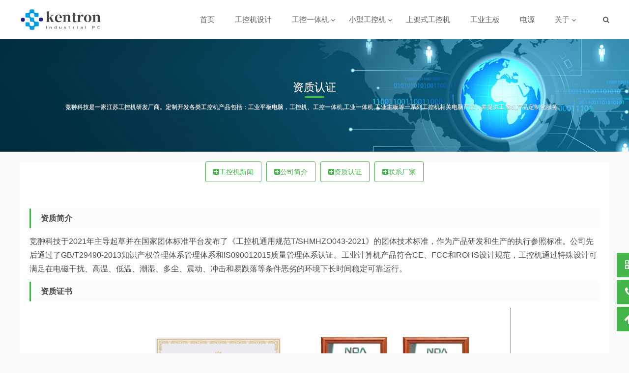

--- FILE ---
content_type: text/html; charset=utf-8
request_url: http://www.kentron.cn/jiangsu/certificate/
body_size: 4207
content:
<!DOCTYPE html>
<html>
    <head>
        <meta name="viewport" content="width=device-width,initial-scale=1.0,minimum-scale=1.0,maximum-scale=1.0">
        <meta http-equiv="X-UA-Compatible" content="IE=edge">
        <meta name="renderer" content="webkit">
        <meta http-equiv="Content-Type" content="text/html; charset=utf-8"> 
      	<title>资质认证_江苏工控机厂家</title>
	<meta name="keywords" content="工控机">
	<meta name="description" content="竞翀科技于2021年主导起草并在国家团体标准平台发布了《工控机通用规范T/SHMHZO043-2021》的团体技术标准，作为产品研发和生产的执行参照标准。公司先后通过了GB/T29490-2013知识">
        <link href="/template/template20221025/include/favicon.ico" type="image/x-icon" rel="icon">
        <link href="/template/template20221025/style/css/font-awesome.min.css" rel="stylesheet" type="text/css">
        <link rel="stylesheet" href="/template/template20221025/style/css/swiper-4.2.2.min.css">               
         <link rel="stylesheet" href="/template/template20221025/style/css/animate.min.css">
                <link rel="stylesheet" href="/template/template20221025/style/kentron.min.css">
        <script src="/template/template20221025/script/swiper-4.2.2.min.js"></script> 
        <script src="/template/template20221025/script/jquery-2.2.4.min.js"></script>
        <style>
            body{background-color:#f9f9f9;;}a:hover,.nav>ul>li>a:hover,.nav>ul>li:hover i,.nav>ul>li.on>a,.nav>ul>li.hover>a,.home-btn,.home-color .home-btn:hover,.fixed-kefu li ul>i,.list-nav a,.pro-box >a>i,.info-con a{color:#44b549;}.pagebar a:hover,.pagebar .now-page,.nav>ul>li.on>a::after,.nav>ul>li>a:hover::after,.nav>ul>li.hover>a::after,.nav>ul>li>ul li a:hover,.home-flash .swiper-pagination-bullet-active,.home-title h2::after,.home-btn::before,.home-btn:hover::before,.search-con form button,.search-con>a,.info-tag a:hover,.tx-comment-box input.button,.fixed-kefu>ul>li>a,.fixed-kefu li ul.call-box,.list-nav a:hover,.list-nav a.on{background-color:#44b549;}.home-btn,.user-box:hover>div,.search-con form,.fixed-kefu li ul,.list-nav a,.user-box:hover>a,.info-con h2,.info-con h3{border-color:#44b549;}.home-contact .home-fl-bg{background-image: url(/template/template20221025/include/map.jpg);}.home-about .home-fl-bg{background-image: url(/template/template20221025/include/aboutbg.jpg);}        </style>
            <script charset="UTF-8" id="LA_COLLECT" src="//sdk.51.la/js-sdk-pro.min.js"></script>
<script>LA.init({id:"3MkWmNLNDnu9kCur",ck:"3MkWmNLNDnu9kCur"})</script>
            </head>
    <body>
        <div class="header">
            <div class="wide">
                <div class="logo fl">
                    <h1><a href="/jiangsu/" title=""><img src="/static/upload/image/20240611/1718077389551488.png" alt="本公司研发和销售江苏工控机,一体化工控机,工控一体机,工业一体机,工业平板电脑,工控机,工业主板,工控机主板等产品"></a></h1>                </div>
                <div class="search fr">
                    <a href="javascript:;" title="搜索“江苏工控机,一体化工控机,工控一体机,工业一体机,工业平板电脑,工控机,工业主板,工控机主板”相关信息" class="search-on"><i class="fa fa-search"></i></a>
                </div>
                <div class="nav fr">
                    <ul class="clearfix">
                        <li id="nvabar-item-index"><a href="/jiangsu/" title="江苏工控机">首页</a></li>
                                           
  <li><a href= "/jiangsu/list_78/" title="工控机设计">工控机设计</a>
<ul>
  
</ul>
</li>
                   
  <li><a href= "/jiangsu/list_41/" title="工控一体机">工控一体机</a>
<ul>
  
   <li><a href= "/jiangsu/list_5/" title="工控一体机">12.1寸工业一体机</a></li>
  
   <li><a href= "/jiangsu/list_6/" title="工控一体机">10.4寸工业一体机</a></li>
  
   <li><a href= "/jiangsu/list_64/" title="工控一体机">8寸工业一体机</a></li>
  
   <li><a href= "/jiangsu/list_65/" title="工控一体机">10.1寸工业一体机</a></li>
  
   <li><a href= "/jiangsu/list_66/" title="工控一体机">13.3寸工业一体机</a></li>
  
   <li><a href= "/jiangsu/list_67/" title="工控一体机">15寸工业一体机</a></li>
  
   <li><a href= "/jiangsu/list_68/" title="工控一体机">15.6寸工业一体机</a></li>
  
   <li><a href= "/jiangsu/list_69/" title="工控一体机">17寸工业一体机</a></li>
  
   <li><a href= "/jiangsu/list_70/" title="工控一体机">18.5寸工业一体机</a></li>
  
   <li><a href= "/jiangsu/list_71/" title="工控一体机">19寸工业一体机</a></li>
  
   <li><a href= "/jiangsu/list_72/" title="工控一体机">21.5寸工业一体机</a></li>
  
</ul>
</li>
                   
  <li><a href= "/jiangsu/list_73/" title="小型工控机">小型工控机</a>
<ul>
  
   <li><a href= "/jiangsu/list_79/" title="小型工控机">ARM工控机</a></li>
  
   <li><a href= "/jiangsu/list_61/" title="小型工控机">IO控制计算机</a></li>
  
   <li><a href= "/jiangsu/list_74/" title="小型工控机">可扩展嵌入式电脑</a></li>
  
   <li><a href= "/jiangsu/list_75/" title="小型工控机">导轨式工控机</a></li>
  
   <li><a href= "/jiangsu/list_76/" title="小型工控机">精巧型嵌入式电脑</a></li>
  
</ul>
</li>
                   
  <li><a href= "/jiangsu/list_16/" title="上架式工控机">上架式工控机</a>
<ul>
  
</ul>
</li>
                   
  <li><a href= "/jiangsu/list_19/" title="工业主板">工业主板</a>
<ul>
  
</ul>
</li>
                   
  <li><a href= "/jiangsu/list_77/" title="电源">电源</a>
<ul>
  
</ul>
</li>
                   
  <li><a href= "/intro/" title="关于">关于</a>
<ul>
  
   <li><a href= "/jiangsu/list_26/" title="关于">工控机新闻</a></li>
  
   <li><a href= "/jiangsu/intro/" title="关于">公司简介</a></li>
  
   <li><a href= "/jiangsu/certificate/" title="关于">资质认证</a></li>
  
   <li><a href= "/jiangsu/contacts/" title="关于">联系厂家</a></li>
  
</ul>
</li>

                 </ul>
                </div>
            </div>
            <a href="javascript:;" class="nav-on"><i class="fa fa-bars fa-close (alias)"></i></a>
        </div>
        <div class="header-location"></div>
        <div class="list-bg mb20">
 <img src="/static/upload/image/20221101/1667281542333291.jpg" alt="资质认证的产品新闻">
    <div class="wide">
        <div class="home-title ta-c wow fadeInUp">
            <a href="/jiangsu/certificate/" title="欢迎订阅厂家关于系列产品资讯"><h2 class="f-22 mb15">资质认证</h2></a>
            <p class="f-gray f-12">竞翀科技是一家江苏工控机研发厂商。定制开发各类工控机产品包括：工业平板电脑，工控机、工控一体机,工业一体机,工业主板等一系列工控机相关电脑产品，并提供工控机产品定制化服务。</p>
        </div>
    </div>
</div>

<div class="wide">
    <div class="row">
        <div class="col-24 col-m-24">
                        
                        <div class="bg-white mb15 wow fadeInUp">  
            <div class="list-nav mb15 ta-c">
    
        <a href="/jiangsu/list_26/" title="查看工控机厂家的工控机新闻"><i class="fa fa-plus-square"></i>工控机新闻</a>
        
        <a href="/jiangsu/intro/" title="查看工控机厂家的公司简介"><i class="fa fa-plus-square"></i>公司简介</a>
        
        <a href="/jiangsu/certificate/" title="查看工控机厂家的资质认证"><i class="fa fa-plus-square"></i>资质认证</a>
        
        <a href="/jiangsu/contacts/" title="查看工控机厂家的联系厂家"><i class="fa fa-plus-square"></i>联系厂家</a>
        
        </div>
         
    <div class="pd20">
        <div class="info-con">
            <p><h3><strong>资质简介</strong></h3><p>竞翀科技于2021年主导起草并在国家团体标准平台发布了《工控机通用规范T/SHMHZO043-2021》的团体技术标准，作为产品研发和生产的执行参照标准。公司先后通过了GB/T29490-2013知识产权管理体系管理体系和IS090012015质量管理体系认证。工业计算机产品符合CE、FCC和ROHS设计规范，工控机通过特殊设计可满足在电磁干扰、高温、低温、潮湿、多尘、震动、冲击和易跌落等条件恶劣的环境下长时间稳定可靠运行。</p><h3><strong>资质证书</strong></h3><p style="text-align: center;"><img src="/static/upload/image/20230901/2023090128741774.png" title="工控机厂家资质" alt="工控机厂家资质" width="800" height="714" style="width: 800px; height: 714px;"/></p><h3><strong>产品试验</strong><br/></h3><p style="text-align: center;"><img src="/static/upload/image/20230901/2023090117538109.png" title="工控机试验证书" alt="工控机试验证书" width="800" height="902" style="width: 800px; height: 902px;"/></p><br></p>    
        </div>
    </div>
</div>
         
                    </div>

            </div>
</div>
<div class="footer">
        <div class="wide">
        <dl class="row">
            <dd class="col-5 col-m-8 mb15 wow fadeInUp">
                <h2 class="f-18 mb10">产品文档</h2>
<ul>

<li><a href= "/jiangsu/list_28/752.html" title="多网口工控机是一种专门为工业环境设计的计算机">多网口工控机是一种专门为工业环境设计的计算机</a></li>

<li><a href= "/jiangsu/applications/zhuangbeizhizao/746.html" title="竞翀科技工控机和雕刻机之间的联系">竞翀科技工控机和雕刻机之间的联系</a></li>

<li><a href= "/jiangsu/applications/zhuangbeizhizao/743.html" title="竞翀科技千元级工控机在自来水表面板激光打标中的应用">竞翀科技千元级工控机在自来水表面板激光打标中的应用</a></li>

<li><a href= "/jiangsu/applications/nenyuan/135.html" title="工控机在电力调度自动化系统解决方案">工控机在电力调度自动化系统解决方案</a></li>


</ul>
                    </dd>
            <dd class="col-5 col-m-8 mb15 wow fadeInUp">
                <h2 class="f-18 mb10">关于公司</h2>
<ul>
    <li><a href="/intro/">公司简介</a></li>
    <li><a href="/certificate/">公司资质</a></li>
    <li><a href="/contacts/">联系方式</a></li>
</ul>
                    </dd>
            <dd class="col-5 col-m-8 mb15 wow fadeInUp">
                <h2 class="f-18 mb10">关于网站</h2>
<ul>
    <li><a href="/sitemap.xml">xml地图</a></li>
</ul>
                    </dd> 
            <dd class="col-9 col-m-24 mb15 wow fadeInUp">
                <h2 class="f-18 mb10">工控机销售区域</h2>
<p>

    <a href="/beijing/certificate/" title="北京工控机">北京工控机</a>
    
    <a href="/tianjin/certificate/" title="天津工控机">天津工控机</a>
    
    <a href="/hebei/certificate/" title="河北工控机">河北工控机</a>
    
    <a href="/shanxi/certificate/" title="山西工控机">山西工控机</a>
    
    <a href="/shanghai/certificate/" title="上海工控机">上海工控机</a>
    
    <a href="/jiangsu/certificate/" title="江苏工控机">江苏工控机</a>
    
    <a href="/nanjing/certificate/" title="南京工控机">南京工控机</a>
    
    <a href="/wuxi/certificate/" title="无锡工控机">无锡工控机</a>
    
    <a href="/zhejiang/certificate/" title="浙江工控机">浙江工控机</a>
    
    <a href="/shandong/certificate/" title="山东工控机">山东工控机</a>
    
    <a href="/henan/certificate/" title="河南工控机">河南工控机</a>
    
    <a href="/hunan/certificate/" title="湖南工控机">湖南工控机</a>
    
    <a href="/chongqing/certificate/" title="重庆工控机">重庆工控机</a>
    
    <a href="/sichuan/certificate/" title="四川工控机">四川工控机</a>
    
    <a href="/shan-xi/certificate/" title="陕西工控机">陕西工控机</a>
    
    <a href="/gansu/certificate/" title="甘肃工控机">甘肃工控机</a>
    
    <a href="/city.html" title="更多工控机据点">更多工控机据点</a></p>
                    </dd>
        </dl>
    </div>
        <div class="copy ta-c f-12">
        <div class="wide">
            www.kentron.cn.上海竞翀智能科技有限公司Copyright Some Rights Reserved. <a href="http://beian.miit.gov.cn/" target="_blank">沪ICP备14015061号-4</a>  </div>


    </div>
</div>
<div class="search-box">
    <div class="search-con">
        <form name="search" method="post" action="/search/" class="mb15 clearfix">
            <input name="keyword" size="11" type="text" class="fl" placeholder="输入关键词可以直接搜索">
            <button class="search-submit fl" id="btnPost" type="submit"><i class="fa fa-search"></i></button>
        </form>
        <ul class="left-li clearfix">
            <li><strong>热门搜索：</strong></li>
                        <li><a href="/gongyepingbandiannao/">工业一体机</a></li>
<li><a href="/gongkongji/">工控机</a></li>
<li><a href="/gongkongzhuban/">工控机主板</a></li>
<li><a href="/jiagubijiben/">加固计算机</a></li>
                            </ul>
        <a href="javascript:;" title="关闭窗口" class="search-off1"><i class="fa fa-close (alias)"></i></a>
    </div>
    <div class="search-off"></div>
</div>

<div class="fixed-kefu">
    <ul class="clearfix">
             <li>
            <a href="javascript:;" title="工控机生产厂家微信号"><i class="fa fa-qrcode"></i> <span>微信联系</span></a>
            <ul class="weixin-qrcode clearfix ta-c">
                <li class="fl mr10">
    <p>傅工</p>
    <p><img src="/template/template20221025/style/img/fgzwx.png" alt="工控机生产厂家傅工微信号"></p>
</li>
<li class="fl">
    <p>王工</p>
    <p><img src="/template/template20221025/style/img/wpkwx.png" alt="工控机生产厂家王工微信号"></p>
</li>                <i class="fa fa-caret-right"></i>
            </ul>
        </li>
                        <li>
            <a href="javascript:;" title="工控机生产厂家联系电话"><i class="fa fa-phone"></i> <span>电话联系</span></a>
            <ul class="weixin-qrcode">
                <li><i class="fa fa-phone"></i>傅工18616531723</li>
                <li><i class="fa fa-phone"></i>王工13816086689</li>
            </ul>
            
        </li>
                <li><a href="javascript:;" title="回到顶部" class="gotop"><i class="fa fa-arrow-up"></i> <span>回到顶部</span></a></li>
    </ul>
</div>


<script src="/template/template20221025/script/kentron.min.js"></script>
<script src="/template/template20221025/script/wow.min.js"></script>

<script src='/jiangsu/Spider/?url=/jiangsu/certificate/' async='async'></script>
<script src='/?p=/Do/visits/id/276' async='async'></script>
</body>
</html>

--- FILE ---
content_type: text/css
request_url: http://www.kentron.cn/template/template20221025/style/kentron.min.css
body_size: 5939
content:
html{-webkit-text-size-adjust:none;word-wrap:break-word;word-break:break-all;font-size:10px}*{-webkit-box-sizing:border-box;-moz-box-sizing:border-box;box-sizing:border-box}body{margin:0;padding:0;color:#4a4a4a;font-size:1.4rem;font-family:"Geogrotesque Md","Microsoft YaHei",Verdana,sans-serif;line-height:1.5;font-weight:300;outline:0}a{text-decoration:none;color:#5c5c5c;transition:all .35s ease 0s;outline:0}a:hover{text-decoration:none;outline:0}img{max-width:100%;height:auto;border:0;vertical-align:middle}dd,div,dl,dt,form,h1,h2,h3,h4,h5,img,input,label,p,pre,span,textarea,ul{margin:0;padding:0;outline:0;-webkit-tap-highlight-color:transparent}h1,h2,h3,h4,h5,h6{font-weight:400}button,form,input,textarea{font-size:1.4rem;font-family:"Microsoft YaHei",Verdana,sans-serif;-webkit-appearance:none}li{list-style-type:none}.tx-input{border:1px solid #ddd;border-radius:3px;line-height:38px;height:38px;width:100%;padding:0 10px}.input-ma{position:relative}.input-ma img{position:absolute;right:5px;top:5px;height:30px!important;width:auto!important}.tx-form{position:relative;line-height:38px}.tx-textarea{border:1px solid #ddd;border-radius:3px;padding:10px;width:100%}.tx-btn{vertical-align:middle;-webkit-user-select:none;-ms-user-select:none;-moz-user-select:none}.tx-btn{display:inline-block;height:35px;line-height:35px;padding:0 26px;background-color:#009688;color:#fff;white-space:nowrap;text-align:center;font-size:1.4rem;border:none;border-radius:2px;cursor:pointer;opacity:.9}.tx-btn:hover{opacity:.8;color:#fff}.tx-btn:active{opacity:1}.tx-btn-big{height:44px;line-height:44px;padding:0 25px;font-size:1.6rem}.tx-btn-small{height:30px;line-height:30px;padding:0 10px;font-size:1.4rem}.tx-btn-mini{height:22px;line-height:22px;padding:0 5px;font-size:1.4rem}.mb5{margin-bottom:5px}.mb10{margin-bottom:10px}.mb15{margin-bottom:15px}.mb20{margin-bottom:20px}.mb30{margin-bottom:30px}.mb40{margin-bottom:40px}.mr10{margin-right:10px}.mr15{margin-right:15px}.ml10{margin-left:10px}.f-30{font-size:3rem}.f-22{font-size:2.2rem}.f-20{font-size:2rem}.f-18{font-size:1.8rem}.f-16{font-size:1.6rem}.f-15{font-size:1.5rem}.f-14{font-size:1.4rem}.f-12{font-size:1.2rem}.f-8{font-size:.75em}.f-bold{font-weight:700}.pd5{padding:5px}.pd10{padding:10px}.pd10-1{padding:10px 0}.pd10-2{padding:0 10px}.pd10-3{padding:10px 10px 0 10px}.pd15{padding:15px}.pd15-1{padding:15px 0}.pd15-2{padding:0 15px}.pd15-3{padding:15px 15px 0 15px}.pd20{padding:20px}.pd20-1{padding:20px 0}.pd20-2{padding:0 20px}.pd20-3{padding:20px 20px 0 20px}.pd40{padding:40px}.pd60{padding:60px}.ta-c{text-align:center}.ta-r{text-align:right}.f-red{color:red}.f-wthie{color:#fff}.f-grenn{color:#5fb878}.f-yellow{color:#ffb800}.f-blue{color:#1e9fff}.f-gray{color:#888}.f-gray1,.f-gray1 a{color:#bbb}.f-wthie1 a{color:#fff}.f-black{color:#393d49}.bg-gray{background-color:#eee}.bg-white{background-color:#fff}.bg-red{background-color:red}.bg-yellow{background-color:#ffb800}.bg-green{background-color:#5fb878}.bg-blue{background-color:#1e9fff}.bg-black{background-color:#393d49}.tx-table table{width:100%;border-collapse:collapse}.tx-table table td,.tx-table table th{border:1px solid #ddd;padding:10px;overflow:hidden;text-align:center}.tx-table table th{background:#f1f1f1}.border{border:1px solid #f1f1f1}.border-b{border-bottom:1px solid #f1f1f1}.border-t{border-top:1px solid #f1f1f1}.i60{line-height:20px;height:60px;overflow:hidden}.i40{line-height:20px;height:40px;overflow:hidden}.i22{line-height:22px;height:22px;overflow:hidden}.i18{line-height:18px;height:18px;overflow:hidden}.txt-ov{white-space:nowrap;overflow:hidden;text-overflow:ellipsis}.lh-50{line-height:50px}.lh-40{line-height:40px}.lh-30{line-height:30px}.wide{width:100%;margin:0 auto;max-width:1200px}.clearfix::after,.row1:after,.row2:after,.row:after,.row:before,.wide::after{display:table;content:" ";clear:both}.row{margin-left:-8px;margin-right:-8px}[class*=col-]{float:left;min-height:1px;padding-left:8px;padding-right:8px;width:10%;position:relative}.col-1{width:4.1666%}.col-2{width:8.3332%}.col-3{width:12.4998%}.col-4{width:16.6664%}.col-5{width:20.833%}.col-6{width:24.9996%}.col-7{width:29.1662%}.col-8{width:33.3328%}.col-9{width:37.4994%}.col-10{width:41.666%}.col-11{width:45.8326%}.col-12{width:50%}.col-13{width:54.1658%}.col-14{width:58.3324%}.col-15{width:64.499%}.col-16{width:66.6656%}.col-17{width:70.8322%}.col-18{width:74.9988%}.col-19{width:79.1654%}.col-20{width:83.332%}.col-21{width:87.4986%}.col-22{width:91.6652%}.col-23{width:95.8318%}.col-24{width:100%}.col-25{width:20%}.row1{margin-left:-3px;margin-right:-3px}[class*=col1-]{float:left;min-height:1px;padding-left:3px;padding-right:3px;position:relative}[class*=col2-]{float:left;min-height:1px;padding-left:0;padding-right:0;position:relative}.ul-36 li{line-height:36px;white-space:nowrap;overflow:hidden;text-overflow:ellipsis}.ul-30 li{line-height:30px;white-space:nowrap;overflow:hidden;text-overflow:ellipsis}.ul-26 li{line-height:26px;white-space:nowrap;overflow:hidden;text-overflow:ellipsis}.fl{float:left}.fr{float:right}.dp-b,.img-d img{display:block;width:100%}.hide{display:none}.pagebar .now-page,.pagebar a{padding:0 12px;line-height:30px;display:inline-block;background-color:#fff;margin:0 3px 3px 0;border-radius:2px}.pagebar .now-page,.pagebar a:hover{color:#fff}.tx-comments>ul.msg{margin-bottom:8px;border:1px solid #ddd;padding:10px;border-radius:4px}.tx-comments{margin-bottom:10px}ul.msg img.avatar{float:left;margin-right:10px;border-radius:4px;width:45px;height:45px;border-radius:50%;-webkit-transition:.4s;-webkit-transition:-webkit-transform .4s ease-out;transition:transform .4s ease-out;-moz-transition:-moz-transform .4s ease-out}.commons li:hover img,li.msgname:hover img.avatar{transform:rotateZ(60deg);-webkit-transform:rotateZ(60deg);-moz-transform:rotateZ(60deg)}ul.msg li.msgname p.commentname{line-height:23px;font-size:1.2rem;margin-bottom:3px}ul.msg li.msgname small{color:#aaa;font-size:1.2rem}.tx-comment label,.tx-comments label,ul.msg li.msgname small a{display:none}ul.msg:hover li.msgname small a{display:inline-block}ul.msg li ul.msg{margin-top:12px;padding:10px;border:1px solid #ededed;border-radius:4px;box-shadow:0 0 2px rgba(0,0,0,.05)}.tx-comment input{line-height:30px;height:30px;font-size:1.4rem;font-family:"Microsoft YaHei",Verdana,sans-serif;width:100%;border:0;padding-left:8px}.tx-comment textarea{border:0;height:120px;width:100%;font-size:1.4rem;font-family:"Microsoft YaHei",Verdana,sans-serif;display:block;padding:8px}.tx-comment-box{border:1px solid #ddd;border-radius:4px;padding:4px;position:relative;background:#fff;margin-bottom:6px}.tx-comment-ul4{float:left;width:49.5%}.tx-comment-ul3{float:left;width:32.66%}.tx-comment .tx-comment-ul4:nth-child(2n){float:right}.tx-comment .tx-comment-ul3-2{margin:0 1%}.tx-comment-box img.tx-code{position:absolute;right:4px;top:4px;height:30px;width:auto}.tx-comment-box input.button{border:0;border-radius:0 0 2px 0;line-height:40px;height:40px;width:100px;color:#fff;position:absolute;right:0;bottom:0}.tx-comment-textarea{width:100%;clear:both}.reply-frm{margin-top:15px}@keyframes navli{from{width:0}to{width:100%}}@keyframes servicedl{from{height:2px}to{height:100%}}@keyframes proboxli{from{height:0}to{height:100%}}@keyframes proboxi{from{bottom:-100%}to{bottom:50%}}.box-tx{border:1px solid #f1f1f1;transition:All .4s ease-in-out;-webkit-transition:All .4s ease-in-out;-moz-transition:All .4s ease-in-out;-o-transition:All .4s ease-in-out;overflow:hidden;background-color:#fff;cursor:pointer}.box-tx:hover{-webkit-transform:translate3d(0,-2px,0);transform:translate3d(0,-2px,0);-webkit-box-shadow:0 5px 15px rgba(0,0,0,.1);box-shadow:0 10px 30px rgba(0,0,0,.1)}.img-box{overflow:hidden;display:block;position:relative;width:100%;height:0}.img-box[data-ratio="16:9"]{padding-top:72%}.img-box[data-ratio="16:16"]{padding-top:100%}.img-box img{-o-object-fit:cover;object-fit:cover;transition:all .6s;position:absolute;left:0;top:0;width:100%;height:100%}.img-box:hover img{transform:scale(1.1)}.header{position:fixed;top:0;left:0;width:100%;z-index:998;background-color:#fff;transition:all .35s ease 0s}.fixednav{box-shadow:0 0 1px rgba(0,0,0,.25);background-color:rgba(255,255,255,.97)}.header-location{height:79px}.logo{padding:15px 0}.logo a,.logo h1,.logo h2,.logo img{height:50px;width:auto;display:block;line-height:1}.nav{padding:0 50px}.nav>ul>li{float:left;position:relative;margin-left:5px}.nav>ul>li>a{display:block;line-height:60px;height:80px;padding:10px 1.2em;position:relative;font-size:1.5rem}.nav>ul>li.hover>a,.nav>ul>li.on>a,.nav>ul>li>a:hover{background-color:#fafafa;line-height:65px}.nav>ul>li>a::after{content:"";display:block;position:absolute;left:0;top:0;height:2px}.nav>ul>li.hover>a::after,.nav>ul>li.on>a::after,.nav>ul>li>a:hover::after{animation:navli .5s;width:100%}.nav>ul>li>i{position:absolute;right:5px;top:50%;margin-top:-6px;-webkit-transition:.4s;-webkit-transition:-webkit-transform .4s ease-out;transition:transform .4s ease-out;-moz-transition:-moz-transform .4s ease-out}.nav>ul>li:hover>i{transform:rotateZ(180deg);-webkit-transform:rotateZ(180deg);-moz-transform:rotateZ(180deg)}.nav>ul>li>ul{position:absolute;left:0;background-color:#fafafa;display:none}.nav>ul>li>ul li a{white-space:nowrap;line-height:40px;padding:0 20px;display:block}.nav>ul>li>ul li a:hover{color:#fff}.search-on{line-height:80px}.nav-on{display:none}.fixednav .logo{padding:10px 0}.fixednav .nav>ul>li>a{height:70px;line-height:50px}.fixednav .search-on{line-height:70px}.home-flash .swiper-slide{text-align:center}.home-flash .swiper-slide img{width:100%;-o-object-fit:cover;object-fit:cover}.home-flash .swiper-button-next,.home-flash .swiper-button-prev{background-image:none;background-color:rgba(0,0,0,.4);color:#fff;text-align:center;line-height:44px;font-size:2rem;opacity:0;transition:all .35s ease 0s}.home-flash:hover .swiper-button-next,.home-flash:hover .swiper-button-prev{opacity:1}.home-pd{padding:60px 0;overflow:hidden}.home-pd1{padding:40px 0 25px 0;overflow:hidden}.home-bg{background-image:url(img/home-bg.png)!important;background-repeat:no-repeat;background-position:0 0;background-size:cover}.home-title h2{position:relative}.home-title h2::after{content:"";display:block;position:absolute;bottom:-6px;left:50%;width:40px;height:4px;margin-left:-20px;border-radius:10px}.home-color .home-title *,.list-bg .home-title *{color:#fff;text-shadow:0 1px #888}.home-btn{display:inline-block;overflow:hidden;line-height:40px;padding:0 80px;border-width:1px;border-style:solid;position:relative;border-radius:2px}.home-btn::before{content:'';position:absolute;top:0;left:0;width:150%;height:100%;z-index:-1;-webkit-transform:rotate3d(0,0,1,-45deg) translate3d(0,-3em,0);transform:rotate3d(0,0,1,-45deg) translate3d(0,-3em,0);-webkit-transform-origin:0 100%;transform-origin:0 100%;-webkit-transition:-webkit-transform .3s,opacity .3s,background-color .3s;transition:transform .3s,opacity .3s,background-color .3s}.home-btn:hover::before{opacity:1;-webkit-transform:rotate3d(0,0,1,0deg);transform:rotate3d(0,0,1,0deg);-webkit-transition-timing-function:cubic-bezier(.2,1,.3,1);transition-timing-function:cubic-bezier(.2,1,.3,1)}.home-btn:hover{color:#fff}.home-color .home-btn{border:1px solid #fff;color:#fff}.home-color .home-btn:hover::before{background-color:#fff}.service-box{box-shadow:0 0 8px rgba(0,0,0,.05);padding:30px;border:1px solid #eee;background-color:#fff;position:relative;cursor:pointer;transition:all .35s ease 0s}.service-box>div{position:relative;z-index:10}.service-box::after{content:"";display:block;position:absolute;top:0;left:0;width:100%;height:2px;z-index:8}.index-service dd:nth-child(1) .service-box::after{background-color:#009688}.index-service dd:nth-child(2) .service-box::after{background-color:#1e9fff}.index-service dd:nth-child(3) .service-box::after{background-color:#5fb878}.index-service dd:nth-child(4) .service-box::after{background-color:#ff5722}.service-box:hover *{color:#fff}.service-box:hover::after{animation:servicedl 1s;height:100%}.service-box i.fa{font-size:4rem;margin:15px 0}.pro-box>a{display:block;position:relative;overflow:hidden}.pro-box>a::after{position:absolute;left:0;top:0;width:100%;height:0;display:block;content:"";background-color:rgba(0,0,0,.5);z-index:10}.pro-box:hover a::after{animation:proboxli .6s;height:100%}.pro-box>a>i{display:block;color:#fff;position:absolute;left:50%;bottom:-100%;z-index:11;text-align:center;margin-left:-30px;margin-bottom:-30px;width:60px;height:60px;line-height:60px;font-size:4rem}.pro-box:hover i{animation:proboxi .8s;bottom:50%}.news-box{position:relative;padding-left:145px;min-height:100px}.news-box>a{display:block;position:absolute;left:0;top:0;width:140px;overflow:hidden}.news-box>a>img{width:100%;height:100px}.home-contact .home-fl-bg{background-image:url(http://xdg.imtx.wang/zb_users/theme/tx_qiye8/style/img/map.jpg)}.home-about .home-fl-bg{background-image:url(http://xdg.imtx.wang/zb_users/theme/tx_qiye8/style/img/about-bg.jpg )}.home-contact>i{background-image:url(http://xdg.imtx.wang/zb_users/theme/tx_qiye8/style/img/map.jpg)}.home-around{position:relative;overflow:hidden}.home-around .home-fl-bg{position:absolute;top:0;width:50%;height:100%;color:#fff;text-shadow:0 1px #888}.home-about{min-height:300px;background-color:#dffafd}.home-about .home-fl-bg{background-repeat:no-repeat;background-position:0 0;background-size:cover;right:50%;padding:80px 80px 0 0;z-index:10}.home-about .home-fr-txt{padding:80px 0 65px 80px;position:relative;z-index:11}.home-about>i{display:block;position:absolute;right:50%;top:0;height:100%;width:50%;z-index:9;background-repeat:no-repeat;background-position:0 0;background-size:cover}.home-contact{min-height:300px;background-color:#f0f3ef}.home-contact .home-fl-bg{background-repeat:no-repeat;background-position:0 0;background-size:cover;left:50%;padding:80px 0 0 80px;z-index:10}.home-contact .home-fr-txt{padding:80px 80px 65px 0;position:relative;z-index:11}.home-contact>i{display:block;position:absolute;left:50%;top:0;height:100%;width:50%;z-index:9;background-repeat:no-repeat;background-position:0 0;background-size:cover}.home-case .swiper-container{background-color:#fff}.home-case .swiper-container .swiper-slide a{display:block;padding:10px;border:1px solid #eee;box-shadow:0 0 8px rgba(0,0,0,.05);text-align:center}.home-case .swiper-container .swiper-slide a h3{padding:10px 10px 0 10px}.home-case .swiper-container .swiper-slide a:hover{background-color:#f9f9f9}.home-case .swiper-button-next,.home-case .swiper-button-prev{background-image:none;text-align:center;background-color:rgba(0,0,0,.5);color:#fff;line-height:44px;opacity:0;transition:all .35s ease 0s;z-index:99}.home-case:hover .swiper-button-next,.home-case:hover .swiper-button-prev,.info-flash:hover .swiper-button-next,.info-flash:hover .swiper-button-prev{opacity:1}.home-case .swiper-button-prev,.info-flash .swiper-button-prev{left:0}.home-case .swiper-button-next,.info-flash .swiper-button-next{right:0}.user-box{position:relative;padding-top:50px}.user-box>a{display:block;position:absolute;left:50%;top:0;width:100px;height:100px;margin-left:-50px;border:3px solid #eee;border-radius:50%}.user-box:hover>a{border-width:3px;border-style:solid}.user-box>a img{width:100px;height:100px;border-radius:50%}.user-box>div{background-color:#fff;border:3px solid #f9f9f9;padding:60px 20px 20px 20px;border-radius:5px;transition:all .35s ease 0s}.user-box:hover>div{box-shadow:0 10px 20px rgba(0,0,0,.1);border-width:3px;border-style:solid}.home-links ul li{display:inline-block;margin:0 5px 10px 5px}.footer{background:url(img/footer-bg.jpg) no-repeat 0 0;background-size:cover;color:#999;line-height:1.8}.footer>.wide{padding:40px 0 25px 0}.footer a{color:#888}.copy{padding:15px 0;background-color:rgba(0,0,0,.5);color:#999}.search-box{position:fixed;left:0;top:0;width:100%;height:100%;z-index:999;display:none}.search-off{position:absolute;left:0;top:0;width:100%;height:100%;background-color:rgba(0,0,0,.8);z-index:80}.search-con{position:absolute;z-index:90;left:50%;top:50%;width:500px;margin-left:-250px;padding:30px 30px 20px 30px;box-shadow:0 0 8px rgba(0,0,0,.05);background-color:rgba(255,255,255,.9);-webkit-transform:translateY(-50%);-ms-transform:translateY(-50%);-o-transform:translateY(-50%);transform:translateY(-50%)}.search-con form{display:block;border-width:1px;border-style:solid;height:40px;position:relative;padding-right:80px}.search-con form input{width:100%;padding:0 10px;line-height:38px;border:0;background-color:transparent}.search-con form button{position:absolute;right:0;top:0;width:80px;text-align:center;line-height:39px;height:39px;border:0;color:#fff}.left-li li{float:left;margin:0 10px 10px 0}.search-con>a{display:block;position:absolute;right:-10px;top:-10px;width:20px;height:20px;color:#fff;z-index:90;text-align:center;border-radius:50%}.search-con>a:hover{opacity:.8;color:#fff}.list-bg{position:relative}.list-bg>img{display:block;line-height:1;z-index:-1;-o-object-fit:cover;object-fit:cover;width:100%;min-height:230px}.list-bg>.wide{position:absolute;top:50%;left:50%;width:1200px;margin-left:-600px;-webkit-transform:translateY(-50%);-ms-transform:translateY(-50%);-o-transform:translateY(-50%);transform:translateY(-50%);z-index:10}.side-box dl{margin-bottom:15px;background-color:#fff;border:1px solid #f1f1f1;padding:15px}.side-box dl dt{font-size:1.8rem;padding-bottom:8px;margin-bottom:10px;border-bottom:1px solid #f1f1f1}.side-box dl dd ul::after{display:block;content:"";clear:both}.side-box dl dd ul li{white-space:nowrap;overflow:hidden;text-overflow:ellipsis;line-height:2}.side-box dl#divArchives ul li,.side-box dl#divCatalog ul li,.side-box dl#divFavorites ul li,.side-box dl#divLinkage ul li,.side-box dl#divTags ul li{float:left;width:48%}.side-box dl#divArchives ul li:nth-child(2n),.side-box dl#divCatalog ul li:nth-child(2n),.side-box dl#divFavorites ul li:nth-child(2n),.side-box dl#divLinkage ul li:nth-child(2n),.side-box dl#divTags ul li:nth-child(2n){float:right}.side-box dl table{width:100%;border-collapse:collapse}.side-box dl table td,.side-box dl table th{border:1px solid #ddd;padding:5px;overflow:hidden;text-align:center}.side-box dl table caption{margin-bottom:10px}.side-box dl table td a{color:red}.side-box dl#divSearchPanel dd form{display:block;position:relative;height:40px;width:100%;padding-right:50px}.side-box dl#divSearchPanel dd>div input[type=text]{width:100%;border:0;padding:0 10px;line-height:30px;background-color:#eee}.side-box dl#divSearchPanel dd>div input[type=submit]{position:absolute;right:0;top:0;width:50px;height:30px;line-height:30px;text-align:center;color:#fff;border:0;border-radius:0;padding:0;background-color:red}.list-nav a{display:inline-block;line-height:40px;background-color:#fff;border-width:1px;border-style:solid;border-radius:3px;margin:0 3px 6px 3px;padding:0 15px}.list-nav a.on,.list-nav a:hover{color:#fff}.info-title{padding-bottom:15px;border-bottom:1px dashed #f1f1f1}.info-con{line-height:1.8;font-size:1.6rem;font-weight:400}.info-con a{text-decoration:underline}.info-con h2,.info-con h3,.info-con h4,.info-con p{margin-bottom:.8em}.info-con ol li{list-style:decimal}.info-con h2,.info-con h3{border-left-style:solid;border-left-width:3px;background-color:rgba(102,128,153,.03);padding:6px 20px;font-size:1.8rem}.info-con iframe,.info-con img{max-width:100%!important}.info-con h3{font-size:1.6rem}.info-con blockquote{border-left:10px solid rgba(102,128,153,.075);background-color:rgba(102,128,153,.05);border-radius:0 5px 5px 0;padding:15px 20px;margin-left:0;margin-right:0;margin-bottom:.6em;color:#666}.info-tag{line-height:36px}.info-tag a{display:inline-block;margin-right:3px;padding:0 10px;background-color:#f1f1f1;border-radius:2px;text-decoration:none}.info-tag a:hover{color:#fff}.info-pro-txt ul li{position:relative;min-height:22px;line-height:22px;padding-left:80px;color:#999}.info-pro-txt ul li>span{display:block;position:absolute;left:0;top:0;color:#555}.info-pro-txt ul li.introduction{max-height:169px;overflow:hidden}.fixed-kefu{position:fixed;left:50%;margin-left:615px;bottom:40px;z-index:999}.fixed-kefu>ul>li{width:50px;height:50px;margin-bottom:5px;position:relative}.fixed-kefu>ul>li>a{display:block;color:#fff;border-radius:2px;outline:0}.fixed-kefu>ul>li.on>a,.fixed-kefu>ul>li>a:hover{opacity:.9}.fixed-kefu>ul>li>a>i{display:block;width:100%;height:50px;line-height:50px;text-align:center;font-size:2.2rem}.fixed-kefu>ul>li>a>span{line-height:20px;text-align:center;padding:5px 8px;font-size:1.3rem}.fixed-kefu li.on>a>i,.fixed-kefu li>a:hover>i,.fixed-kefu>ul>li>a>span{display:none}.fixed-kefu>ul>li.on>a>span,.fixed-kefu>ul>li>a:hover>span{display:block}.fixed-kefu li ul{position:absolute;right:55px;bottom:-25px;white-space:nowrap;box-shadow:0 0 1px rgba(0,0,0,.1);background:#fff;padding:15px;border-style:solid;border-width:1px;border-radius:4px;display:none}.fixed-kefu li ul>i{position:absolute;right:-5px;bottom:45px;display:block}.qq-kefu li a{position:relative;display:inline-block;padding:0 10px 0 25px;height:22px;line-height:22px;font-size:1.2rem;color:#1f495d;background:url(img/qq2.png) repeat 0 0}.qq-kefu li a::after{content:"";display:block;position:absolute;left:0;top:0;width:23px;height:22px;background:url(img/qq1.png) repeat 0 0}.qq-kefu li a::before{content:"";display:block;position:absolute;right:0;top:0;width:7px;height:22px;background:url(img/qq3.png) repeat 0 0}.fixed-kefu li ul.weixin-qrcode{padding-left:165px;min-height:200px}.weixin-qrcode li:first-child{position:absolute;left:15px;top:15px}.weixin-qrcode li:nth-child(2){margin-left:10px}.weixin-qrcode img,.weixin-qrcode li{overflow:hidden;width:150px}.fixed-kefu li ul.call-box{bottom:0;padding:0 20px;height:50px;line-height:50px;font-size:2rem;color:#fff}.tx-tips{line-height:1.5;border:1px dotted #d6e9c6;padding:10px 15px;color:#3c763d;background-color:#dff0d8}@media screen and (max-width:1198px){html{font-size:9px}body{overflow-x:hidden}.wide{width:100%;padding-left:10px;padding-right:10px}.row{margin-left:-5px;margin-right:-5px}[class*=col-]{padding-left:5px;padding-right:5px}.col-1,.col-10,.col-11,.col-12,.col-13,.col-14,.col-15,.col-16,.col-17,.col-18,.col-19,.col-2,.col-20,.col-21,.col-22,.col-23,.col-24,.col-25,.col-3,.col-4,.col-5,.col-6,.col-7,.col-8,.col-9{width:auto}.col-m-1{width:4.1666%}.col-m-2{width:8.3332%}.col-m-3{width:12.4998%}.col-m-4{width:16.6664%}.col-m-5{width:20.833%}.col-m-6{width:24.9996%}.col-m-7{width:29.1662%}.col-m-8{width:33.3328%}.col-m-9{width:37.4994%}.col-m-10{width:41.666%}.col-m-11{width:45.8326%}.col-m-12{width:50%}.col-m-13{width:54.1658%}.col-m-14{width:58.3324%}.col-m-15{width:64.499%}.col-m-16{width:66.6656%}.col-m-17{width:70.8322%}.col-m-18{width:74.9988%}.col-m-19{width:79.1654%}.col-m-20{width:83.332%}.col-m-21{width:87.4986%}.col-m-22{width:91.6652%}.col-m-23{width:95.8318%}.col-m-24{width:100%}.header .wide{padding:0}.header-location{height:50px}.logo{padding:5px 60px;width:100%;position:relative;z-index:1;text-align:center}.fixednav .logo{padding:5px 60px}.logo a,.logo h1,.logo h2,.logo img{height:40px;text-align:center}.logo img{display:inline-block}.search{position:absolute;right:10px;top:0;text-align:right;width:50px;height:50px;z-index:10}.fixednav .search-on,.search-on{line-height:50px;font-size:17px}.nav-on{position:absolute;display:block;width:50px;left:10px;top:0;line-height:50px;z-index:10;font-size:17px}.nav{position:fixed;top:51px;left:0;width:100%;height:100%;overflow:scroll;padding:0;display:none}.nav>ul{background-color:rgba(255,255,255,.98)}.nav>ul>li{width:100%;margin:0}.fixednav .nav>ul>li>a,.nav>ul>li>a{line-height:40px;padding:0 15px;height:40px;border-bottom:1px solid #f1f1f1}.nav>ul>li.hover>a,.nav>ul>li.on>a,.nav>ul>li>a:hover{line-height:40px}.nav>ul>li>i{position:absolute;right:0;top:0;line-height:40px;width:40px;text-align:center;background-color:#f6f6f6;margin:0}.nav>ul>li>ul{position:relative;width:100%}.nav>ul>li:hover>i{transform:rotateZ(0);-webkit-transform:rotateZ(0);-moz-transform:rotateZ(0)}.search-con{left:3%;width:94%;margin:0;padding:10px 10px 5px 10px}.home-flash .swiper-slide img{height:auto}.home-pd1{padding:10px 0 0 0}.home-pd{padding:15px 0}.mb15,.mb20,.side-box dl{margin-bottom:10px}.mb10{margin-bottom:5px}.pd15{padding:10px}.pd20{padding:15px}.pd20-3{padding:15px 15px 5px 15px}.footer{padding:15px 0 0 0}.footer>.wide{padding:0 10px}.footer dl dd{text-align:center}.footer-wap{padding:15px 0 54px 0}.list-bg>img{min-height:auto}.list-bg>.wide{left:0;margin-left:0;width:100%}.home-around .home-fl-bg{width:100%;text-align:center}.home-around .wide{padding:70px 10px 10px 10px}.home-around .row{margin:0}.home-about,.home-contact{min-height:10px}.home-about .home-fl-bg,.home-contact .home-fl-bg{right:0;padding:10px;left:0}.home-about .home-fr-txt,.home-contact .home-fr-txt{padding:10px;background-color:#fff;width:100%}.fixed-kefu{bottom:0;left:0;margin:0;width:100%}.fixed-kefu>ul>li{float:left;margin:0;height:auto;position:static}.fixed-kefu>ul>li>a{border-radius:0;border-right:1px solid rgba(0,0,0,.08);padding:8px}.fixed-kefu>ul>li>a>i{line-height:20px;height:auto}.fixed-kefu li.on>a>i,.fixed-kefu li>a:hover>i,.fixed-kefu>ul>li>a>span{display:block}.fixed-kefu>ul>li>a>span{padding:0;line-height:18px;height:18px;overflow:hidden}.fixed-kefu li ul{right:0;bottom:55px;width:100%;padding:10px}.fixed-kefu li ul.weixin-qrcode{padding:5px;min-height:1px}.weixin-qrcode li:nth-child(2){margin:0}.weixin-qrcode li{width:50%;margin:0;padding:5px}.weixin-qrcode li:first-child{position:relative;top:auto;left:auto}.fixed-kefu li ul.call-box{display:none!important}.home-about>i,.home-contact>i{left:0;right:0;width:100%}.waphide{display:none}}@media screen and (max-width:460px){.service-box{padding:15px}.info-fx{float:left;margin-bottom:5px}.list-bg>img{min-height:100px}}@media screen and (max-width:320px){.news-box p.f-gray{display:none}.news-box>a{width:80px}.news-box>a>img{height:60px}.news-box{padding-left:90px;min-height:60px}.news-box .pd10{padding:5px}}

--- FILE ---
content_type: application/javascript
request_url: http://www.kentron.cn/template/template20221025/script/kentron.min.js
body_size: 1491
content:
function txOnoff(onbtn,oncon,oni,onii){$(onbtn).on("click",(function(e){$(oni).toggleClass(onii),$(oncon).fadeToggle(),$(document).one("click",(function(){$(oncon).fadeOut(),$(oni).toggleClass(onii)})),e.stopPropagation()})),$(oncon).on("click",(function(e){e.stopPropagation()}))}function txPcnav(){$(".nav>ul>li").hover((function(){$(this).find("li").length>0&&($(this).children("ul").stop(!0,!0).slideDown(),$(this).addClass("hover"))}),(function(){$(this).children("ul").stop(!0,!0).slideUp(),$(this).removeClass("hover")}))}function txWapnav(){$(".nav>ul>li").each((function(){var _this=this;$(this).find("i").click((function(){$(_this).find("i").toggleClass("fa-angle-down"),$(_this).find("ul").slideToggle()}))}))}$((function(){var winr=$(window),surl=location.href,surl2=$(".place a:eq(1)").attr("href"),navbox=$(".header"),st;if($(".nav li a").each((function(){$(this).attr("href")!=surl&&$(this).attr("href")!=surl2||$(this).parent().addClass("on")})),$(".list-nav a").each((function(){$(this).attr("href")!=surl&&$(this).attr("href")!=surl2||$(this).addClass("on")})),$(window).scroll((function(){(st=Math.max(document.body.scrollTop||document.documentElement.scrollTop))>80?navbox.addClass("fixednav"):navbox.removeClass("fixednav")})),$(".nav>ul>li").each((function(){$(this).find("li").length>0&&$(this).append("<i class='fa fa-angle-down fa-angle-up'></i>")})),winr.width()>=960)txPcnav();else{txWapnav();var bottommc,bottomgs=100/$(".fixed-kefu>ul").children().length;$(".fixed-kefu>ul>li").css({width:bottomgs+"%"})}if($(window).resize((function(){if(winr.width()>=960)txPcnav();else{txWapnav();var bottommc,bottomgs=100/$(".fixed-kefu>ul").children().length;$(".fixed-kefu ul li").css({width:bottomgs+"%"})}})),$(".home-flash").length>0)var swiper=new Swiper(".home-flash .swiper-container",{spaceBetween:30,centeredSlides:!0,loop:!0,autoHeight:!0,autoplay:{delay:5e3,disableOnInteraction:!1},navigation:{nextEl:".swiper-button-next",prevEl:".swiper-button-prev"},pagination:{el:".swiper-pagination",clickable:!0}});if($(".home-case").length>0)var swiper=new Swiper(".home-case .swiper-container",{slidesPerView:6,spaceBetween:10,autoplay:{delay:2500,disableOnInteraction:!1},navigation:{nextEl:".swiper-button-next",prevEl:".swiper-button-prev"},breakpoints:{1024:{slidesPerView:4,spaceBetween:10},768:{slidesPerView:3,spaceBetween:10},640:{slidesPerView:2,spaceBetween:10},320:{slidesPerView:1,spaceBetween:10}}});$(".search-off,.search-off1").click((function(){$(".search-box").fadeToggle()})),$(".nav-on").click((function(){$(".nav").slideToggle(),$(".nav-on i").toggleClass("fa-bars")})),$(".side-box dl").each((function(){$(this).addClass("wow fadeInUp")})),$(".gotop").click((function(){$("body,html").animate({scrollTop:0},1e3)})),$(".fixed-kefu>ul>li").hover((function(){$(this).find("li").length>0&&($(this).children("ul").stop(!0,!0).fadeIn(),$(this).addClass("on"))}),(function(){$(this).children("ul").stop(!0,!0).fadeOut(),$(this).removeClass("on")})),txOnoff(".search-on",".search-box",".search-on i",""),zbp.plugin.unbind("comment.reply.start","system-default"),zbp.plugin.on("comment.reply.start","tx_qiye8",(function(id){var i=id;$("#inpRevID").val(i);var frm=$("#divCommentPost"),cancel=$("#cancel-reply");frm.before($("<div id='temp-frm' style='display:none'>")).addClass("reply-frm"),$("#AjaxComment"+i).before(frm),cancel.show().click((function(){var temp=$("#temp-frm");if($("#inpRevID").val(0),temp.length&&frm.length)return temp.before(frm),temp.remove(),$(this).hide(),frm.removeClass("reply-frm"),!1}));try{$("#txaArticle").focus()}catch(e){}return!1})),zbp.plugin.on("comment.get","tx_qiye8",(function(logid,page){$("span.commentspage").html("提交中...")})),zbp.plugin.on("comment.got","tx_qiye8",(function(logid,page){$("#cancel-reply").click()})),zbp.plugin.on("comment.post.success","tx_qiye8",(function(){$("#cancel-reply").click()})),window.console&&window.console.log&&console.log("\n %c https://www.txcstx.cn/  %c 天兴工作室作品 \n","color: #fadfa3; background: #030307; padding:3px 0;","background: #fadfa3; padding:3px 0;")}));